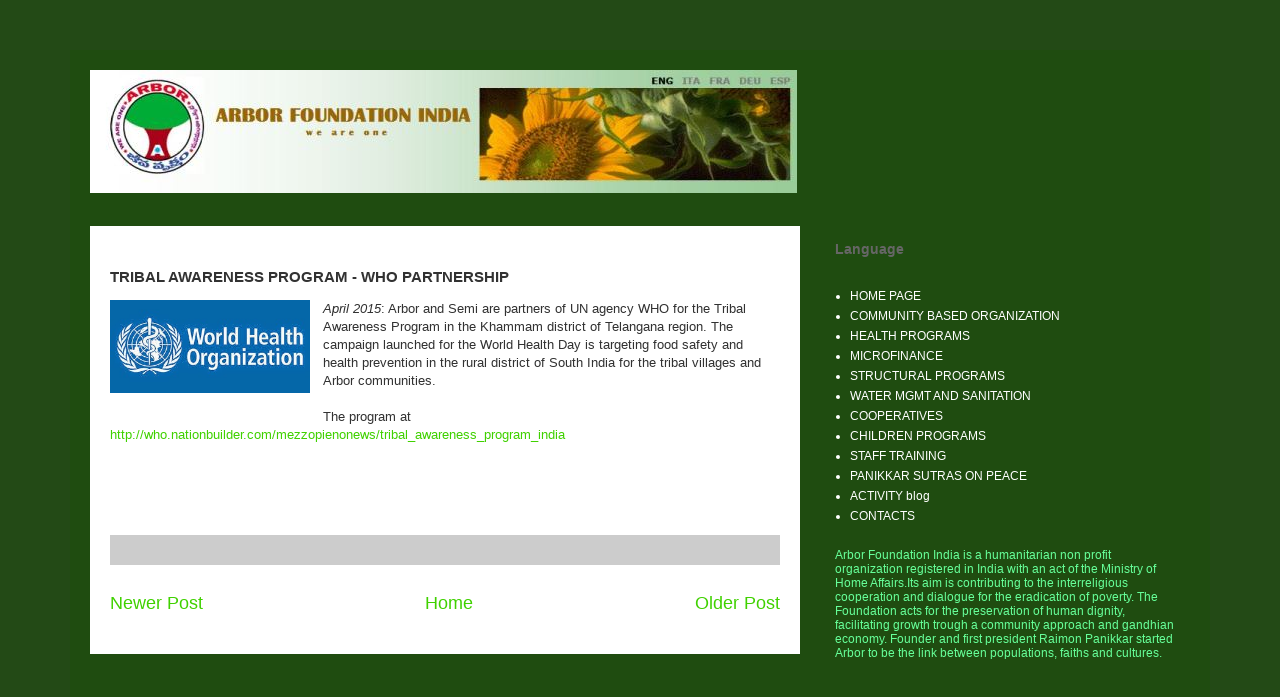

--- FILE ---
content_type: text/html; charset=UTF-8
request_url: http://www.arborindia.org/2015/04/april-2015-arbor-and-semi-are-partners.html
body_size: 8164
content:
<!DOCTYPE html>
<html class='v2' dir='ltr' lang='en'>
<head>
<link href='https://www.blogger.com/static/v1/widgets/335934321-css_bundle_v2.css' rel='stylesheet' type='text/css'/>
<meta content='width=1100' name='viewport'/>
<meta content='text/html; charset=UTF-8' http-equiv='Content-Type'/>
<meta content='blogger' name='generator'/>
<link href='http://www.arborindia.org/favicon.ico' rel='icon' type='image/x-icon'/>
<link href='http://www.arborindia.org/2015/04/april-2015-arbor-and-semi-are-partners.html' rel='canonical'/>
<link rel="alternate" type="application/atom+xml" title="ARBOR FOUNDATION INDIA - Atom" href="http://www.arborindia.org/feeds/posts/default" />
<link rel="alternate" type="application/rss+xml" title="ARBOR FOUNDATION INDIA - RSS" href="http://www.arborindia.org/feeds/posts/default?alt=rss" />
<link rel="service.post" type="application/atom+xml" title="ARBOR FOUNDATION INDIA - Atom" href="https://www.blogger.com/feeds/8419275918745360631/posts/default" />

<link rel="alternate" type="application/atom+xml" title="ARBOR FOUNDATION INDIA - Atom" href="http://www.arborindia.org/feeds/4337804039647061565/comments/default" />
<!--Can't find substitution for tag [blog.ieCssRetrofitLinks]-->
<link href='https://blogger.googleusercontent.com/img/b/R29vZ2xl/AVvXsEjsLjXjpjbcAB1HXp7vnDber0_BYR9EZPwNv2gtlAJvLUztcxPOcRth0VehA4INavLylfOkfTkXDlv4keQBuN7HQHsSpt4iGhvr4QJXIC4i6wJUtmUUwNN7GHp99-OUgkp0qXTKhKZQ4cE/s1600/WHO_Logo.jpg' rel='image_src'/>
<meta content='http://www.arborindia.org/2015/04/april-2015-arbor-and-semi-are-partners.html' property='og:url'/>
<meta content='TRIBAL AWARENESS PROGRAM - WHO PARTNERSHIP' property='og:title'/>
<meta content='  April 2015 : Arbor and Semi are partners of UN agency WHO for the Tribal Awareness Program in the Khammam district of Telangana region. Th...' property='og:description'/>
<meta content='https://blogger.googleusercontent.com/img/b/R29vZ2xl/AVvXsEjsLjXjpjbcAB1HXp7vnDber0_BYR9EZPwNv2gtlAJvLUztcxPOcRth0VehA4INavLylfOkfTkXDlv4keQBuN7HQHsSpt4iGhvr4QJXIC4i6wJUtmUUwNN7GHp99-OUgkp0qXTKhKZQ4cE/w1200-h630-p-k-no-nu/WHO_Logo.jpg' property='og:image'/>
<title>ARBOR FOUNDATION INDIA: TRIBAL AWARENESS PROGRAM - WHO PARTNERSHIP</title>
<style id='page-skin-1' type='text/css'><!--
/*
-----------------------------------------------
Blogger Template Style
Name:     Travel
Designer: Sookhee Lee
URL:      www.plyfly.net
----------------------------------------------- */
/* Content
----------------------------------------------- */
body {
font: normal normal 13px 'Trebuchet MS',Trebuchet,sans-serif;
color: #323232;
background: #234a16 none no-repeat scroll center center;
}
html body .region-inner {
min-width: 0;
max-width: 100%;
width: auto;
}
a:link {
text-decoration:none;
color: #40d100;
}
a:visited {
text-decoration:none;
color: #40d100;
}
a:hover {
text-decoration:underline;
color: #000000;
}
.content-outer .content-cap-top {
height: 0;
background: transparent none repeat-x scroll top center;
}
.content-outer {
margin: 0 auto;
padding-top: 20px;
}
.content-inner {
background: transparent url(//www.blogblog.com/1kt/travel/bg_black_70.png) repeat scroll top left;
background-position: left -0;
background-color: #6aff38;
padding: 20px;
}
.main-inner .date-outer {
margin-bottom: 2em;
}
/* Header
----------------------------------------------- */
.header-inner .Header .titlewrapper,
.header-inner .Header .descriptionwrapper {
padding-left: 10px;
padding-right: 10px;
}
.Header h1 {
font: normal normal 60px 'Trebuchet MS',Trebuchet,sans-serif;
color: #ffffff;
}
.Header h1 a {
color: #ffffff;
}
.Header .description {
color: #666666;
font-size: 130%;
}
/* Tabs
----------------------------------------------- */
.tabs-inner {
margin: 1em 0 0;
padding: 0;
}
.tabs-inner .section {
margin: 0;
}
.tabs-inner .widget ul {
padding: 0;
background: transparent url(https://resources.blogblog.com/blogblog/data/1kt/travel/bg_black_50.png) repeat scroll top center;
}
.tabs-inner .widget li {
border: none;
}
.tabs-inner .widget li a {
display: inline-block;
padding: 1em 1.5em;
color: #ffffff;
font: normal bold 12px 'Trebuchet MS',Trebuchet,sans-serif;
}
.tabs-inner .widget li.selected a,
.tabs-inner .widget li a:hover {
position: relative;
z-index: 1;
background: transparent url(https://resources.blogblog.com/blogblog/data/1kt/travel/bg_black_50.png) repeat scroll top center;
color: #ffffff;
}
/* Headings
----------------------------------------------- */
h2 {
font: normal bold 14px 'Trebuchet MS',Trebuchet,sans-serif;
color: #666666;
}
.main-inner h2.date-header {
font: normal normal 14px 'Trebuchet MS',Trebuchet,sans-serif;
color: #666666;
}
.footer-inner .widget h2,
.sidebar .widget h2 {
padding-bottom: .5em;
}
/* Main
----------------------------------------------- */
.main-inner {
padding: 20px 0;
}
.main-inner .column-center-inner {
padding: 20px 0;
}
.main-inner .column-center-inner .section {
margin: 0 20px;
}
.main-inner .column-right-inner {
margin-left: 20px;
}
.main-inner .fauxcolumn-right-outer .fauxcolumn-inner {
margin-left: 20px;
background: transparent none repeat scroll top left;
}
.main-inner .column-left-inner {
margin-right: 20px;
}
.main-inner .fauxcolumn-left-outer .fauxcolumn-inner {
margin-right: 20px;
background: transparent none repeat scroll top left;
}
.main-inner .column-left-inner,
.main-inner .column-right-inner {
padding: 15px 0;
}
/* Posts
----------------------------------------------- */
h3.post-title {
margin-top: 20px;
}
h3.post-title a {
font: normal bold 16px 'Trebuchet MS',Trebuchet,sans-serif;
color: #234a16;
}
h3.post-title a:hover {
text-decoration: underline;
}
.main-inner .column-center-outer {
background: #ffffff none repeat scroll top left;
_background-image: none;
}
.post-body {
line-height: 1.4;
position: relative;
}
.post-header {
margin: 0 0 1em;
line-height: 1.6;
}
.post-footer {
margin: .5em 0;
line-height: 1.6;
}
#blog-pager {
font-size: 140%;
}
#comments {
background: #cccccc none repeat scroll top center;
padding: 15px;
}
#comments .comment-author {
padding-top: 1.5em;
}
#comments h4,
#comments .comment-author a,
#comments .comment-timestamp a {
color: #234a16;
}
#comments .comment-author:first-child {
padding-top: 0;
border-top: none;
}
.avatar-image-container {
margin: .2em 0 0;
}
/* Comments
----------------------------------------------- */
#comments a {
color: #234a16;
}
.comments .comments-content .icon.blog-author {
background-repeat: no-repeat;
background-image: url([data-uri]);
}
.comments .comments-content .loadmore a {
border-top: 1px solid #234a16;
border-bottom: 1px solid #234a16;
}
.comments .comment-thread.inline-thread {
background: #ffffff;
}
.comments .continue {
border-top: 2px solid #234a16;
}
/* Widgets
----------------------------------------------- */
.sidebar .widget {
border-bottom: 2px solid transparent;
padding-bottom: 10px;
margin: 10px 0;
}
.sidebar .widget:first-child {
margin-top: 0;
}
.sidebar .widget:last-child {
border-bottom: none;
margin-bottom: 0;
padding-bottom: 0;
}
.footer-inner .widget,
.sidebar .widget {
font: normal normal 12px 'Trebuchet MS',Trebuchet,sans-serif;
color: #ffffff;
}
.sidebar .widget a:link {
color: #ffffff;
text-decoration: none;
}
.sidebar .widget a:visited {
color: #ffffff;
}
.sidebar .widget a:hover {
color: #ffffff;
text-decoration: underline;
}
.footer-inner .widget a:link {
color: #40d100;
text-decoration: none;
}
.footer-inner .widget a:visited {
color: #40d100;
}
.footer-inner .widget a:hover {
color: #40d100;
text-decoration: underline;
}
.widget .zippy {
color: #eeeeee;
}
.footer-inner {
background: transparent none repeat scroll top center;
}
/* Mobile
----------------------------------------------- */
body.mobile  {
background-size: 100% auto;
}
body.mobile .AdSense {
margin: 0 -10px;
}
.mobile .body-fauxcolumn-outer {
background: transparent none repeat scroll top left;
}
.mobile .footer-inner .widget a:link {
color: #ffffff;
text-decoration: none;
}
.mobile .footer-inner .widget a:visited {
color: #ffffff;
}
.mobile-post-outer a {
color: #234a16;
}
.mobile-link-button {
background-color: #40d100;
}
.mobile-link-button a:link, .mobile-link-button a:visited {
color: #11250a;
}
.mobile-index-contents {
color: #323232;
}
.mobile .tabs-inner .PageList .widget-content {
background: transparent url(https://resources.blogblog.com/blogblog/data/1kt/travel/bg_black_50.png) repeat scroll top center;
color: #ffffff;
}
.mobile .tabs-inner .PageList .widget-content .pagelist-arrow {
border-left: 1px solid #ffffff;
}

--></style>
<style id='template-skin-1' type='text/css'><!--
body {
min-width: 1140px;
}
.content-outer, .content-fauxcolumn-outer, .region-inner {
min-width: 1140px;
max-width: 1140px;
_width: 1140px;
}
.main-inner .columns {
padding-left: 0;
padding-right: 390px;
}
.main-inner .fauxcolumn-center-outer {
left: 0;
right: 390px;
/* IE6 does not respect left and right together */
_width: expression(this.parentNode.offsetWidth -
parseInt("0") -
parseInt("390px") + 'px');
}
.main-inner .fauxcolumn-left-outer {
width: 0;
}
.main-inner .fauxcolumn-right-outer {
width: 390px;
}
.main-inner .column-left-outer {
width: 0;
right: 100%;
margin-left: -0;
}
.main-inner .column-right-outer {
width: 390px;
margin-right: -390px;
}
#layout {
min-width: 0;
}
#layout .content-outer {
min-width: 0;
width: 800px;
}
#layout .region-inner {
min-width: 0;
width: auto;
}
body#layout div.add_widget {
padding: 8px;
}
body#layout div.add_widget a {
margin-left: 32px;
}
--></style>
<link href='https://www.blogger.com/dyn-css/authorization.css?targetBlogID=8419275918745360631&amp;zx=cac2ca7f-1e70-4d21-846d-6ca7110001da' media='none' onload='if(media!=&#39;all&#39;)media=&#39;all&#39;' rel='stylesheet'/><noscript><link href='https://www.blogger.com/dyn-css/authorization.css?targetBlogID=8419275918745360631&amp;zx=cac2ca7f-1e70-4d21-846d-6ca7110001da' rel='stylesheet'/></noscript>
<meta name='google-adsense-platform-account' content='ca-host-pub-1556223355139109'/>
<meta name='google-adsense-platform-domain' content='blogspot.com'/>

</head>
<body class='loading variant-road'>
<div class='navbar no-items section' id='navbar' name='Navbar'>
</div>
<div class='body-fauxcolumns'>
<div class='fauxcolumn-outer body-fauxcolumn-outer'>
<div class='cap-top'>
<div class='cap-left'></div>
<div class='cap-right'></div>
</div>
<div class='fauxborder-left'>
<div class='fauxborder-right'></div>
<div class='fauxcolumn-inner'>
</div>
</div>
<div class='cap-bottom'>
<div class='cap-left'></div>
<div class='cap-right'></div>
</div>
</div>
</div>
<div class='content'>
<div class='content-fauxcolumns'>
<div class='fauxcolumn-outer content-fauxcolumn-outer'>
<div class='cap-top'>
<div class='cap-left'></div>
<div class='cap-right'></div>
</div>
<div class='fauxborder-left'>
<div class='fauxborder-right'></div>
<div class='fauxcolumn-inner'>
</div>
</div>
<div class='cap-bottom'>
<div class='cap-left'></div>
<div class='cap-right'></div>
</div>
</div>
</div>
<div class='content-outer'>
<div class='content-cap-top cap-top'>
<div class='cap-left'></div>
<div class='cap-right'></div>
</div>
<div class='fauxborder-left content-fauxborder-left'>
<div class='fauxborder-right content-fauxborder-right'></div>
<div class='content-inner'>
<header>
<div class='header-outer'>
<div class='header-cap-top cap-top'>
<div class='cap-left'></div>
<div class='cap-right'></div>
</div>
<div class='fauxborder-left header-fauxborder-left'>
<div class='fauxborder-right header-fauxborder-right'></div>
<div class='region-inner header-inner'>
<div class='header section' id='header' name='Header'><div class='widget Header' data-version='1' id='Header1'>
<div id='header-inner'>
<a href='http://www.arborindia.org/' style='display: block'>
<img alt='ARBOR FOUNDATION INDIA' height='123px; ' id='Header1_headerimg' src='http://4.bp.blogspot.com/_1BBNn334KWc/S4V6rYgfDpI/AAAAAAAAAFg/7Y8xFk8ydyY/S1600-R/Arbor+Foundation+India+logo+small.JPG' style='display: block' width='707px; '/>
</a>
</div>
</div></div>
</div>
</div>
<div class='header-cap-bottom cap-bottom'>
<div class='cap-left'></div>
<div class='cap-right'></div>
</div>
</div>
</header>
<div class='tabs-outer'>
<div class='tabs-cap-top cap-top'>
<div class='cap-left'></div>
<div class='cap-right'></div>
</div>
<div class='fauxborder-left tabs-fauxborder-left'>
<div class='fauxborder-right tabs-fauxborder-right'></div>
<div class='region-inner tabs-inner'>
<div class='tabs no-items section' id='crosscol' name='Cross-Column'></div>
<div class='tabs no-items section' id='crosscol-overflow' name='Cross-Column 2'></div>
</div>
</div>
<div class='tabs-cap-bottom cap-bottom'>
<div class='cap-left'></div>
<div class='cap-right'></div>
</div>
</div>
<div class='main-outer'>
<div class='main-cap-top cap-top'>
<div class='cap-left'></div>
<div class='cap-right'></div>
</div>
<div class='fauxborder-left main-fauxborder-left'>
<div class='fauxborder-right main-fauxborder-right'></div>
<div class='region-inner main-inner'>
<div class='columns fauxcolumns'>
<div class='fauxcolumn-outer fauxcolumn-center-outer'>
<div class='cap-top'>
<div class='cap-left'></div>
<div class='cap-right'></div>
</div>
<div class='fauxborder-left'>
<div class='fauxborder-right'></div>
<div class='fauxcolumn-inner'>
</div>
</div>
<div class='cap-bottom'>
<div class='cap-left'></div>
<div class='cap-right'></div>
</div>
</div>
<div class='fauxcolumn-outer fauxcolumn-left-outer'>
<div class='cap-top'>
<div class='cap-left'></div>
<div class='cap-right'></div>
</div>
<div class='fauxborder-left'>
<div class='fauxborder-right'></div>
<div class='fauxcolumn-inner'>
</div>
</div>
<div class='cap-bottom'>
<div class='cap-left'></div>
<div class='cap-right'></div>
</div>
</div>
<div class='fauxcolumn-outer fauxcolumn-right-outer'>
<div class='cap-top'>
<div class='cap-left'></div>
<div class='cap-right'></div>
</div>
<div class='fauxborder-left'>
<div class='fauxborder-right'></div>
<div class='fauxcolumn-inner'>
</div>
</div>
<div class='cap-bottom'>
<div class='cap-left'></div>
<div class='cap-right'></div>
</div>
</div>
<!-- corrects IE6 width calculation -->
<div class='columns-inner'>
<div class='column-center-outer'>
<div class='column-center-inner'>
<div class='main section' id='main' name='Main'><div class='widget Blog' data-version='1' id='Blog1'>
<div class='blog-posts hfeed'>

          <div class="date-outer">
        

          <div class="date-posts">
        
<div class='post-outer'>
<div class='post hentry uncustomized-post-template' itemprop='blogPost' itemscope='itemscope' itemtype='http://schema.org/BlogPosting'>
<meta content='https://blogger.googleusercontent.com/img/b/R29vZ2xl/AVvXsEjsLjXjpjbcAB1HXp7vnDber0_BYR9EZPwNv2gtlAJvLUztcxPOcRth0VehA4INavLylfOkfTkXDlv4keQBuN7HQHsSpt4iGhvr4QJXIC4i6wJUtmUUwNN7GHp99-OUgkp0qXTKhKZQ4cE/s1600/WHO_Logo.jpg' itemprop='image_url'/>
<meta content='8419275918745360631' itemprop='blogId'/>
<meta content='4337804039647061565' itemprop='postId'/>
<a name='4337804039647061565'></a>
<h3 class='post-title entry-title' itemprop='name'>
TRIBAL AWARENESS PROGRAM - WHO PARTNERSHIP
</h3>
<div class='post-header'>
<div class='post-header-line-1'></div>
</div>
<div class='post-body entry-content' id='post-body-4337804039647061565' itemprop='description articleBody'>
<div class="separator" style="clear: both; text-align: center;">
<a href="https://blogger.googleusercontent.com/img/b/R29vZ2xl/AVvXsEjsLjXjpjbcAB1HXp7vnDber0_BYR9EZPwNv2gtlAJvLUztcxPOcRth0VehA4INavLylfOkfTkXDlv4keQBuN7HQHsSpt4iGhvr4QJXIC4i6wJUtmUUwNN7GHp99-OUgkp0qXTKhKZQ4cE/s1600/WHO_Logo.jpg" imageanchor="1" style="clear: left; float: left; margin-bottom: 1em; margin-right: 1em;"><img border="0" height="93" src="https://blogger.googleusercontent.com/img/b/R29vZ2xl/AVvXsEjsLjXjpjbcAB1HXp7vnDber0_BYR9EZPwNv2gtlAJvLUztcxPOcRth0VehA4INavLylfOkfTkXDlv4keQBuN7HQHsSpt4iGhvr4QJXIC4i6wJUtmUUwNN7GHp99-OUgkp0qXTKhKZQ4cE/s1600/WHO_Logo.jpg" width="200" /></a></div>
<em>April 2015</em>: Arbor and Semi are partners of UN agency WHO for the Tribal Awareness Program in the Khammam district of Telangana region. The campaign launched for the World Health Day is targeting food safety and health prevention in the rural district of South India for the tribal villages and Arbor communities.<br />
<br />
The program at <a href="http://who.nationbuilder.com/mezzopienonews/tribal_awareness_program_india">http://who.nationbuilder.com/mezzopienonews/tribal_awareness_program_india</a><br />
<br />
<br />
<br />
<div style='clear: both;'></div>
</div>
<div class='post-footer'>
<div class='post-footer-line post-footer-line-1'>
<span class='post-author vcard'>
</span>
<span class='post-timestamp'>
</span>
<span class='post-comment-link'>
</span>
<span class='post-icons'>
</span>
<div class='post-share-buttons goog-inline-block'>
</div>
</div>
<div class='post-footer-line post-footer-line-2'>
<span class='post-labels'>
</span>
</div>
<div class='post-footer-line post-footer-line-3'>
<span class='post-location'>
</span>
</div>
</div>
</div>
<div class='comments' id='comments'>
<a name='comments'></a>
</div>
</div>

        </div></div>
      
</div>
<div class='blog-pager' id='blog-pager'>
<span id='blog-pager-newer-link'>
<a class='blog-pager-newer-link' href='http://www.arborindia.org/2015/06/new-sanitation-and-health-program-for.html' id='Blog1_blog-pager-newer-link' title='Newer Post'>Newer Post</a>
</span>
<span id='blog-pager-older-link'>
<a class='blog-pager-older-link' href='http://www.arborindia.org/2015/03/new-sanitation-program-for-tribals.html' id='Blog1_blog-pager-older-link' title='Older Post'>Older Post</a>
</span>
<a class='home-link' href='http://www.arborindia.org/'>Home</a>
</div>
<div class='clear'></div>
<div class='post-feeds'>
</div>
</div></div>
</div>
</div>
<div class='column-left-outer'>
<div class='column-left-inner'>
<aside>
</aside>
</div>
</div>
<div class='column-right-outer'>
<div class='column-right-inner'>
<aside>
<div class='sidebar section' id='sidebar-right-1'><div class='widget Translate' data-version='1' id='Translate1'>
<h2 class='title'>Language</h2>
<div id='google_translate_element'></div>
<script>
    function googleTranslateElementInit() {
      new google.translate.TranslateElement({
        pageLanguage: 'en',
        autoDisplay: 'true',
        layout: google.translate.TranslateElement.InlineLayout.SIMPLE
      }, 'google_translate_element');
    }
  </script>
<script src='//translate.google.com/translate_a/element.js?cb=googleTranslateElementInit'></script>
<div class='clear'></div>
</div><div class='widget PageList' data-version='1' id='PageList1'>
<div class='widget-content'>
<ul>
<li>
<a href='http://www.arborindia.org/p/village-selection.html'>HOME PAGE</a>
</li>
<li>
<a href='http://www.arborindia.org/p/community-based-organisation.html'>COMMUNITY BASED ORGANIZATION</a>
</li>
<li>
<a href='http://www.arborindia.org/p/health-programs.html'>HEALTH PROGRAMS</a>
</li>
<li>
<a href='http://www.arborindia.org/p/microfinance.html'>MICROFINANCE</a>
</li>
<li>
<a href='http://www.arborindia.org/p/structural-programs.html'>STRUCTURAL PROGRAMS</a>
</li>
<li>
<a href='http://www.arborindia.org/p/water-programs.html'>WATER MGMT AND SANITATION</a>
</li>
<li>
<a href='http://www.arborindia.org/p/cooperatives.html'>COOPERATIVES</a>
</li>
<li>
<a href='http://www.arborindia.org/p/children-programs.html'>CHILDREN PROGRAMS</a>
</li>
<li>
<a href='http://www.arborindia.org/p/staff-training.html'>STAFF TRAINING</a>
</li>
<li>
<a href='http://www.arborindia.org/p/9-sutras-on-peace-raimon-panikkar-1.html'>PANIKKAR SUTRAS ON PEACE</a>
</li>
<li>
<a href='http://www.arborindia.org/'>ACTIVITY blog </a>
</li>
<li>
<a href='http://www.arborindia.org/p/contacts.html'>CONTACTS</a>
</li>
</ul>
<div class='clear'></div>
</div>
</div><div class='widget Text' data-version='1' id='Text1'>
<div class='widget-content'>
<span lang="EN-GB" style="color: rgb(102, 255, 153); mso-ansi-language: EN-GB;">Arbor Foundation India is a humanitarian non profit organization registered in India with an act of the Ministry of Home Affairs.Its aim is contributing to the interreligious cooperation and dialogue for the eradication of poverty. The Foundation acts for the preservation of human dignity, facilitating growth trough a community approach and gandhian economy. Founder and first president Raimon Panikkar started Arbor to be the link between populations, faiths and cultures.</span><br/><br/><br/><br/>
</div>
<div class='clear'></div>
</div><div class='widget Image' data-version='1' id='Image1'>
<h2>Raimon Panikkar our founder</h2>
<div class='widget-content'>
<img alt='Raimon Panikkar our founder' height='271' id='Image1_img' src='https://blogger.googleusercontent.com/img/b/R29vZ2xl/AVvXsEgSMfYvaVr8kEmWDJLzmHOh25ilHRo4nnHH2hCzA3kGCEijt4REkFJpUGCAzC4A8N2uV9nuxcPyXMQ4cFDjzaZw60jjmMOiOIdTDbJSTievowgF_A3KuZYyg2kcSKcD1pSDKmUqxVa4OJ8/s1600/Raimon+Panikkar.jfif' width='340'/>
<br/>
</div>
<div class='clear'></div>
</div></div>
<table border='0' cellpadding='0' cellspacing='0' class='section-columns columns-2'>
<tbody>
<tr>
<td class='first columns-cell'>
<div class='sidebar no-items section' id='sidebar-right-2-1'></div>
</td>
<td class='columns-cell'>
<div class='sidebar no-items section' id='sidebar-right-2-2'></div>
</td>
</tr>
</tbody>
</table>
<div class='sidebar no-items section' id='sidebar-right-3'></div>
</aside>
</div>
</div>
</div>
<div style='clear: both'></div>
<!-- columns -->
</div>
<!-- main -->
</div>
</div>
<div class='main-cap-bottom cap-bottom'>
<div class='cap-left'></div>
<div class='cap-right'></div>
</div>
</div>
<footer>
<div class='footer-outer'>
<div class='footer-cap-top cap-top'>
<div class='cap-left'></div>
<div class='cap-right'></div>
</div>
<div class='fauxborder-left footer-fauxborder-left'>
<div class='fauxborder-right footer-fauxborder-right'></div>
<div class='region-inner footer-inner'>
<div class='foot no-items section' id='footer-1'></div>
<table border='0' cellpadding='0' cellspacing='0' class='section-columns columns-2'>
<tbody>
<tr>
<td class='first columns-cell'>
<div class='foot no-items section' id='footer-2-1'></div>
</td>
<td class='columns-cell'>
<div class='foot no-items section' id='footer-2-2'></div>
</td>
</tr>
</tbody>
</table>
<!-- outside of the include in order to lock Attribution widget -->
<div class='foot section' id='footer-3' name='Footer'><div class='widget Attribution' data-version='1' id='Attribution1'>
<div class='widget-content' style='text-align: center;'>
Arbor Foundation India. Travel theme. Powered by <a href='https://www.blogger.com' target='_blank'>Blogger</a>.
</div>
<div class='clear'></div>
</div></div>
</div>
</div>
<div class='footer-cap-bottom cap-bottom'>
<div class='cap-left'></div>
<div class='cap-right'></div>
</div>
</div>
</footer>
<!-- content -->
</div>
</div>
<div class='content-cap-bottom cap-bottom'>
<div class='cap-left'></div>
<div class='cap-right'></div>
</div>
</div>
</div>
<script type='text/javascript'>
    window.setTimeout(function() {
        document.body.className = document.body.className.replace('loading', '');
      }, 10);
  </script>

<script type="text/javascript" src="https://www.blogger.com/static/v1/widgets/2028843038-widgets.js"></script>
<script type='text/javascript'>
window['__wavt'] = 'AOuZoY4NVC4CH6qD-LdqVpd4_7LvoVQ4Jw:1768890962016';_WidgetManager._Init('//www.blogger.com/rearrange?blogID\x3d8419275918745360631','//www.arborindia.org/2015/04/april-2015-arbor-and-semi-are-partners.html','8419275918745360631');
_WidgetManager._SetDataContext([{'name': 'blog', 'data': {'blogId': '8419275918745360631', 'title': 'ARBOR FOUNDATION INDIA', 'url': 'http://www.arborindia.org/2015/04/april-2015-arbor-and-semi-are-partners.html', 'canonicalUrl': 'http://www.arborindia.org/2015/04/april-2015-arbor-and-semi-are-partners.html', 'homepageUrl': 'http://www.arborindia.org/', 'searchUrl': 'http://www.arborindia.org/search', 'canonicalHomepageUrl': 'http://www.arborindia.org/', 'blogspotFaviconUrl': 'http://www.arborindia.org/favicon.ico', 'bloggerUrl': 'https://www.blogger.com', 'hasCustomDomain': true, 'httpsEnabled': false, 'enabledCommentProfileImages': true, 'gPlusViewType': 'FILTERED_POSTMOD', 'adultContent': false, 'analyticsAccountNumber': '', 'encoding': 'UTF-8', 'locale': 'en', 'localeUnderscoreDelimited': 'en', 'languageDirection': 'ltr', 'isPrivate': false, 'isMobile': false, 'isMobileRequest': false, 'mobileClass': '', 'isPrivateBlog': false, 'isDynamicViewsAvailable': true, 'feedLinks': '\x3clink rel\x3d\x22alternate\x22 type\x3d\x22application/atom+xml\x22 title\x3d\x22ARBOR FOUNDATION INDIA - Atom\x22 href\x3d\x22http://www.arborindia.org/feeds/posts/default\x22 /\x3e\n\x3clink rel\x3d\x22alternate\x22 type\x3d\x22application/rss+xml\x22 title\x3d\x22ARBOR FOUNDATION INDIA - RSS\x22 href\x3d\x22http://www.arborindia.org/feeds/posts/default?alt\x3drss\x22 /\x3e\n\x3clink rel\x3d\x22service.post\x22 type\x3d\x22application/atom+xml\x22 title\x3d\x22ARBOR FOUNDATION INDIA - Atom\x22 href\x3d\x22https://www.blogger.com/feeds/8419275918745360631/posts/default\x22 /\x3e\n\n\x3clink rel\x3d\x22alternate\x22 type\x3d\x22application/atom+xml\x22 title\x3d\x22ARBOR FOUNDATION INDIA - Atom\x22 href\x3d\x22http://www.arborindia.org/feeds/4337804039647061565/comments/default\x22 /\x3e\n', 'meTag': '', 'adsenseHostId': 'ca-host-pub-1556223355139109', 'adsenseHasAds': false, 'adsenseAutoAds': false, 'boqCommentIframeForm': true, 'loginRedirectParam': '', 'isGoogleEverywhereLinkTooltipEnabled': true, 'view': '', 'dynamicViewsCommentsSrc': '//www.blogblog.com/dynamicviews/4224c15c4e7c9321/js/comments.js', 'dynamicViewsScriptSrc': '//www.blogblog.com/dynamicviews/6e0d22adcfa5abea', 'plusOneApiSrc': 'https://apis.google.com/js/platform.js', 'disableGComments': true, 'interstitialAccepted': false, 'sharing': {'platforms': [{'name': 'Get link', 'key': 'link', 'shareMessage': 'Get link', 'target': ''}, {'name': 'Facebook', 'key': 'facebook', 'shareMessage': 'Share to Facebook', 'target': 'facebook'}, {'name': 'BlogThis!', 'key': 'blogThis', 'shareMessage': 'BlogThis!', 'target': 'blog'}, {'name': 'X', 'key': 'twitter', 'shareMessage': 'Share to X', 'target': 'twitter'}, {'name': 'Pinterest', 'key': 'pinterest', 'shareMessage': 'Share to Pinterest', 'target': 'pinterest'}, {'name': 'Email', 'key': 'email', 'shareMessage': 'Email', 'target': 'email'}], 'disableGooglePlus': true, 'googlePlusShareButtonWidth': 0, 'googlePlusBootstrap': '\x3cscript type\x3d\x22text/javascript\x22\x3ewindow.___gcfg \x3d {\x27lang\x27: \x27en\x27};\x3c/script\x3e'}, 'hasCustomJumpLinkMessage': false, 'jumpLinkMessage': 'Read more', 'pageType': 'item', 'postId': '4337804039647061565', 'postImageThumbnailUrl': 'https://blogger.googleusercontent.com/img/b/R29vZ2xl/AVvXsEjsLjXjpjbcAB1HXp7vnDber0_BYR9EZPwNv2gtlAJvLUztcxPOcRth0VehA4INavLylfOkfTkXDlv4keQBuN7HQHsSpt4iGhvr4QJXIC4i6wJUtmUUwNN7GHp99-OUgkp0qXTKhKZQ4cE/s72-c/WHO_Logo.jpg', 'postImageUrl': 'https://blogger.googleusercontent.com/img/b/R29vZ2xl/AVvXsEjsLjXjpjbcAB1HXp7vnDber0_BYR9EZPwNv2gtlAJvLUztcxPOcRth0VehA4INavLylfOkfTkXDlv4keQBuN7HQHsSpt4iGhvr4QJXIC4i6wJUtmUUwNN7GHp99-OUgkp0qXTKhKZQ4cE/s1600/WHO_Logo.jpg', 'pageName': 'TRIBAL AWARENESS PROGRAM - WHO PARTNERSHIP', 'pageTitle': 'ARBOR FOUNDATION INDIA: TRIBAL AWARENESS PROGRAM - WHO PARTNERSHIP'}}, {'name': 'features', 'data': {}}, {'name': 'messages', 'data': {'edit': 'Edit', 'linkCopiedToClipboard': 'Link copied to clipboard!', 'ok': 'Ok', 'postLink': 'Post Link'}}, {'name': 'template', 'data': {'name': 'Travel', 'localizedName': 'Travel', 'isResponsive': false, 'isAlternateRendering': false, 'isCustom': false, 'variant': 'road', 'variantId': 'road'}}, {'name': 'view', 'data': {'classic': {'name': 'classic', 'url': '?view\x3dclassic'}, 'flipcard': {'name': 'flipcard', 'url': '?view\x3dflipcard'}, 'magazine': {'name': 'magazine', 'url': '?view\x3dmagazine'}, 'mosaic': {'name': 'mosaic', 'url': '?view\x3dmosaic'}, 'sidebar': {'name': 'sidebar', 'url': '?view\x3dsidebar'}, 'snapshot': {'name': 'snapshot', 'url': '?view\x3dsnapshot'}, 'timeslide': {'name': 'timeslide', 'url': '?view\x3dtimeslide'}, 'isMobile': false, 'title': 'TRIBAL AWARENESS PROGRAM - WHO PARTNERSHIP', 'description': '  April 2015 : Arbor and Semi are partners of UN agency WHO for the Tribal Awareness Program in the Khammam district of Telangana region. Th...', 'featuredImage': 'https://blogger.googleusercontent.com/img/b/R29vZ2xl/AVvXsEjsLjXjpjbcAB1HXp7vnDber0_BYR9EZPwNv2gtlAJvLUztcxPOcRth0VehA4INavLylfOkfTkXDlv4keQBuN7HQHsSpt4iGhvr4QJXIC4i6wJUtmUUwNN7GHp99-OUgkp0qXTKhKZQ4cE/s1600/WHO_Logo.jpg', 'url': 'http://www.arborindia.org/2015/04/april-2015-arbor-and-semi-are-partners.html', 'type': 'item', 'isSingleItem': true, 'isMultipleItems': false, 'isError': false, 'isPage': false, 'isPost': true, 'isHomepage': false, 'isArchive': false, 'isLabelSearch': false, 'postId': 4337804039647061565}}]);
_WidgetManager._RegisterWidget('_HeaderView', new _WidgetInfo('Header1', 'header', document.getElementById('Header1'), {}, 'displayModeFull'));
_WidgetManager._RegisterWidget('_BlogView', new _WidgetInfo('Blog1', 'main', document.getElementById('Blog1'), {'cmtInteractionsEnabled': false, 'lightboxEnabled': true, 'lightboxModuleUrl': 'https://www.blogger.com/static/v1/jsbin/4049919853-lbx.js', 'lightboxCssUrl': 'https://www.blogger.com/static/v1/v-css/828616780-lightbox_bundle.css'}, 'displayModeFull'));
_WidgetManager._RegisterWidget('_TranslateView', new _WidgetInfo('Translate1', 'sidebar-right-1', document.getElementById('Translate1'), {}, 'displayModeFull'));
_WidgetManager._RegisterWidget('_PageListView', new _WidgetInfo('PageList1', 'sidebar-right-1', document.getElementById('PageList1'), {'title': '', 'links': [{'isCurrentPage': false, 'href': 'http://www.arborindia.org/p/village-selection.html', 'id': '7167306231189128873', 'title': 'HOME PAGE'}, {'isCurrentPage': false, 'href': 'http://www.arborindia.org/p/community-based-organisation.html', 'id': '1079892253196990423', 'title': 'COMMUNITY BASED ORGANIZATION'}, {'isCurrentPage': false, 'href': 'http://www.arborindia.org/p/health-programs.html', 'id': '6295705875547423218', 'title': 'HEALTH PROGRAMS'}, {'isCurrentPage': false, 'href': 'http://www.arborindia.org/p/microfinance.html', 'id': '3478598026488539886', 'title': 'MICROFINANCE'}, {'isCurrentPage': false, 'href': 'http://www.arborindia.org/p/structural-programs.html', 'id': '8134708032087361531', 'title': 'STRUCTURAL PROGRAMS'}, {'isCurrentPage': false, 'href': 'http://www.arborindia.org/p/water-programs.html', 'id': '6684291579151819962', 'title': 'WATER MGMT AND SANITATION'}, {'isCurrentPage': false, 'href': 'http://www.arborindia.org/p/cooperatives.html', 'id': '7619306571693949490', 'title': 'COOPERATIVES'}, {'isCurrentPage': false, 'href': 'http://www.arborindia.org/p/children-programs.html', 'id': '6509478181667163428', 'title': 'CHILDREN PROGRAMS'}, {'isCurrentPage': false, 'href': 'http://www.arborindia.org/p/staff-training.html', 'id': '472317946711611749', 'title': 'STAFF TRAINING'}, {'isCurrentPage': false, 'href': 'http://www.arborindia.org/p/9-sutras-on-peace-raimon-panikkar-1.html', 'id': '1812674782433693162', 'title': 'PANIKKAR SUTRAS ON PEACE'}, {'isCurrentPage': false, 'href': 'http://www.arborindia.org/', 'id': '0', 'title': 'ACTIVITY blog '}, {'isCurrentPage': false, 'href': 'http://www.arborindia.org/p/contacts.html', 'id': '8352933447455731873', 'title': 'CONTACTS'}], 'mobile': false, 'showPlaceholder': true, 'hasCurrentPage': false}, 'displayModeFull'));
_WidgetManager._RegisterWidget('_TextView', new _WidgetInfo('Text1', 'sidebar-right-1', document.getElementById('Text1'), {}, 'displayModeFull'));
_WidgetManager._RegisterWidget('_ImageView', new _WidgetInfo('Image1', 'sidebar-right-1', document.getElementById('Image1'), {'resize': true}, 'displayModeFull'));
_WidgetManager._RegisterWidget('_AttributionView', new _WidgetInfo('Attribution1', 'footer-3', document.getElementById('Attribution1'), {}, 'displayModeFull'));
</script>
</body>
</html>